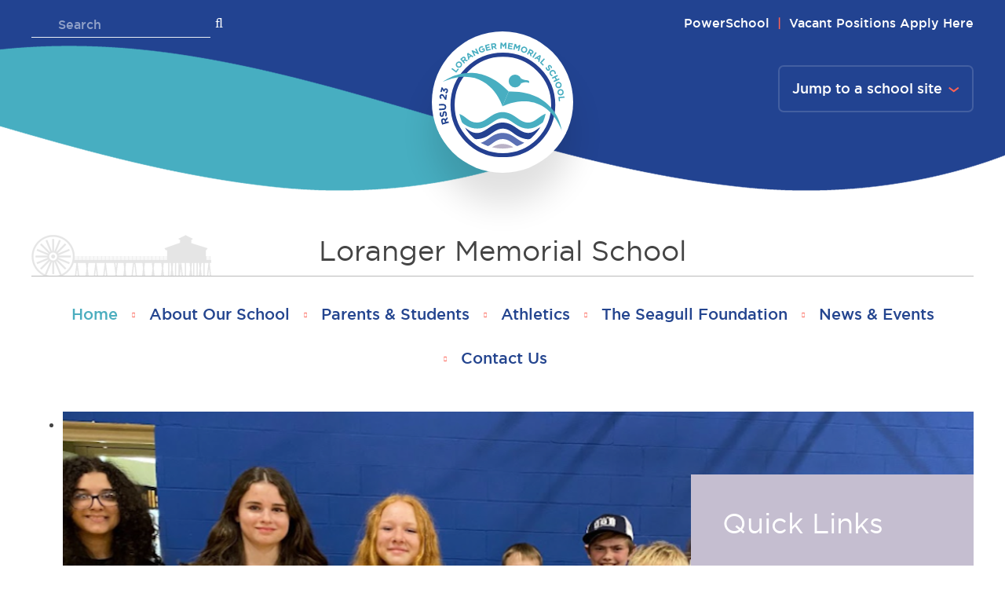

--- FILE ---
content_type: text/html; charset=UTF-8
request_url: https://loranger.rsu23.org/
body_size: 17272
content:
<!DOCTYPE HTML><html lang="en"><head><script data-no-optimize="1">var litespeed_docref=sessionStorage.getItem("litespeed_docref");litespeed_docref&&(Object.defineProperty(document,"referrer",{get:function(){return litespeed_docref}}),sessionStorage.removeItem("litespeed_docref"));</script> <title>Loranger Memorial SchoolHome - Loranger Memorial School</title><meta charset="UTF-8" /><meta http-equiv="X-UA-Compatible" content="IE=edge,chrome=1"><meta name="viewport" content="width=device-width, initial-scale=1.0"><link rel="shortcut icon" href="https://loranger.rsu23.org/wp-content/themes/rsu23-district/img/favicon.ico"/><link rel="apple-touch-icon" href="https://loranger.rsu23.org/wp-content/themes/rsu23-district/img/apple-touch-icon.png" /><meta name='robots' content='index, follow, max-image-preview:large, max-snippet:-1, max-video-preview:-1' /><link rel="canonical" href="https://loranger.rsu23.org/" /><meta property="og:locale" content="en_US" /><meta property="og:type" content="website" /><meta property="og:title" content="Home - Loranger Memorial School" /><meta property="og:description" content="Our goal is to have each child reach his or her potential at Loranger Memorial School. We encourage each student to go beyond his or her limits in order to [&hellip;]" /><meta property="og:url" content="https://loranger.rsu23.org/" /><meta property="og:site_name" content="Loranger Memorial School" /><meta property="article:publisher" content="https://www.facebook.com/loranger.school" /><meta property="article:modified_time" content="2026-01-08T13:40:52+00:00" /><meta name="twitter:card" content="summary_large_image" /> <script type="application/ld+json" class="yoast-schema-graph">{"@context":"https://schema.org","@graph":[{"@type":"WebPage","@id":"https://loranger.rsu23.org/","url":"https://loranger.rsu23.org/","name":"Home - Loranger Memorial School","isPartOf":{"@id":"https://loranger.rsu23.org/#website"},"about":{"@id":"https://loranger.rsu23.org/#organization"},"datePublished":"2018-02-27T04:57:32+00:00","dateModified":"2026-01-08T13:40:52+00:00","breadcrumb":{"@id":"https://loranger.rsu23.org/#breadcrumb"},"inLanguage":"en-US","potentialAction":[{"@type":"ReadAction","target":["https://loranger.rsu23.org/"]}]},{"@type":"BreadcrumbList","@id":"https://loranger.rsu23.org/#breadcrumb","itemListElement":[{"@type":"ListItem","position":1,"name":"Home"}]},{"@type":"WebSite","@id":"https://loranger.rsu23.org/#website","url":"https://loranger.rsu23.org/","name":"Loranger Memorial School","description":"","publisher":{"@id":"https://loranger.rsu23.org/#organization"},"potentialAction":[{"@type":"SearchAction","target":{"@type":"EntryPoint","urlTemplate":"https://loranger.rsu23.org/?s={search_term_string}"},"query-input":{"@type":"PropertyValueSpecification","valueRequired":true,"valueName":"search_term_string"}}],"inLanguage":"en-US"},{"@type":"Organization","@id":"https://loranger.rsu23.org/#organization","name":"Loranger Memorial School","url":"https://loranger.rsu23.org/","logo":{"@type":"ImageObject","inLanguage":"en-US","@id":"https://loranger.rsu23.org/#/schema/logo/image/","url":"https://loranger.rsu23.org/wp-content/uploads/sites/4/2018/03/loranger-color.png","contentUrl":"https://loranger.rsu23.org/wp-content/uploads/sites/4/2018/03/loranger-color.png","width":1658,"height":1517,"caption":"Loranger Memorial School"},"image":{"@id":"https://loranger.rsu23.org/#/schema/logo/image/"},"sameAs":["https://www.facebook.com/loranger.school"]}]}</script> <meta name="google-site-verification" content="googlea3982c7786e20469" /><link rel='dns-prefetch' href='//use.fontawesome.com' /><link rel="alternate" title="oEmbed (JSON)" type="application/json+oembed" href="https://loranger.rsu23.org/wp-json/oembed/1.0/embed?url=https%3A%2F%2Floranger.rsu23.org%2F" /><link rel="alternate" title="oEmbed (XML)" type="text/xml+oembed" href="https://loranger.rsu23.org/wp-json/oembed/1.0/embed?url=https%3A%2F%2Floranger.rsu23.org%2F&#038;format=xml" /><style id='wp-img-auto-sizes-contain-inline-css' type='text/css'>img:is([sizes=auto i],[sizes^="auto," i]){contain-intrinsic-size:3000px 1500px}
/*# sourceURL=wp-img-auto-sizes-contain-inline-css */</style><link data-optimized="2" rel="stylesheet" href="https://loranger.rsu23.org/wp-content/litespeed/css/4/bc3f97081bd93424b30a43ed16533e06.css?ver=9ef20" /><style id='global-styles-inline-css' type='text/css'>:root{--wp--preset--aspect-ratio--square: 1;--wp--preset--aspect-ratio--4-3: 4/3;--wp--preset--aspect-ratio--3-4: 3/4;--wp--preset--aspect-ratio--3-2: 3/2;--wp--preset--aspect-ratio--2-3: 2/3;--wp--preset--aspect-ratio--16-9: 16/9;--wp--preset--aspect-ratio--9-16: 9/16;--wp--preset--color--black: #000000;--wp--preset--color--cyan-bluish-gray: #abb8c3;--wp--preset--color--white: #ffffff;--wp--preset--color--pale-pink: #f78da7;--wp--preset--color--vivid-red: #cf2e2e;--wp--preset--color--luminous-vivid-orange: #ff6900;--wp--preset--color--luminous-vivid-amber: #fcb900;--wp--preset--color--light-green-cyan: #7bdcb5;--wp--preset--color--vivid-green-cyan: #00d084;--wp--preset--color--pale-cyan-blue: #8ed1fc;--wp--preset--color--vivid-cyan-blue: #0693e3;--wp--preset--color--vivid-purple: #9b51e0;--wp--preset--gradient--vivid-cyan-blue-to-vivid-purple: linear-gradient(135deg,rgb(6,147,227) 0%,rgb(155,81,224) 100%);--wp--preset--gradient--light-green-cyan-to-vivid-green-cyan: linear-gradient(135deg,rgb(122,220,180) 0%,rgb(0,208,130) 100%);--wp--preset--gradient--luminous-vivid-amber-to-luminous-vivid-orange: linear-gradient(135deg,rgb(252,185,0) 0%,rgb(255,105,0) 100%);--wp--preset--gradient--luminous-vivid-orange-to-vivid-red: linear-gradient(135deg,rgb(255,105,0) 0%,rgb(207,46,46) 100%);--wp--preset--gradient--very-light-gray-to-cyan-bluish-gray: linear-gradient(135deg,rgb(238,238,238) 0%,rgb(169,184,195) 100%);--wp--preset--gradient--cool-to-warm-spectrum: linear-gradient(135deg,rgb(74,234,220) 0%,rgb(151,120,209) 20%,rgb(207,42,186) 40%,rgb(238,44,130) 60%,rgb(251,105,98) 80%,rgb(254,248,76) 100%);--wp--preset--gradient--blush-light-purple: linear-gradient(135deg,rgb(255,206,236) 0%,rgb(152,150,240) 100%);--wp--preset--gradient--blush-bordeaux: linear-gradient(135deg,rgb(254,205,165) 0%,rgb(254,45,45) 50%,rgb(107,0,62) 100%);--wp--preset--gradient--luminous-dusk: linear-gradient(135deg,rgb(255,203,112) 0%,rgb(199,81,192) 50%,rgb(65,88,208) 100%);--wp--preset--gradient--pale-ocean: linear-gradient(135deg,rgb(255,245,203) 0%,rgb(182,227,212) 50%,rgb(51,167,181) 100%);--wp--preset--gradient--electric-grass: linear-gradient(135deg,rgb(202,248,128) 0%,rgb(113,206,126) 100%);--wp--preset--gradient--midnight: linear-gradient(135deg,rgb(2,3,129) 0%,rgb(40,116,252) 100%);--wp--preset--font-size--small: 13px;--wp--preset--font-size--medium: 20px;--wp--preset--font-size--large: 36px;--wp--preset--font-size--x-large: 42px;--wp--preset--spacing--20: 0.44rem;--wp--preset--spacing--30: 0.67rem;--wp--preset--spacing--40: 1rem;--wp--preset--spacing--50: 1.5rem;--wp--preset--spacing--60: 2.25rem;--wp--preset--spacing--70: 3.38rem;--wp--preset--spacing--80: 5.06rem;--wp--preset--shadow--natural: 6px 6px 9px rgba(0, 0, 0, 0.2);--wp--preset--shadow--deep: 12px 12px 50px rgba(0, 0, 0, 0.4);--wp--preset--shadow--sharp: 6px 6px 0px rgba(0, 0, 0, 0.2);--wp--preset--shadow--outlined: 6px 6px 0px -3px rgb(255, 255, 255), 6px 6px rgb(0, 0, 0);--wp--preset--shadow--crisp: 6px 6px 0px rgb(0, 0, 0);}:where(.is-layout-flex){gap: 0.5em;}:where(.is-layout-grid){gap: 0.5em;}body .is-layout-flex{display: flex;}.is-layout-flex{flex-wrap: wrap;align-items: center;}.is-layout-flex > :is(*, div){margin: 0;}body .is-layout-grid{display: grid;}.is-layout-grid > :is(*, div){margin: 0;}:where(.wp-block-columns.is-layout-flex){gap: 2em;}:where(.wp-block-columns.is-layout-grid){gap: 2em;}:where(.wp-block-post-template.is-layout-flex){gap: 1.25em;}:where(.wp-block-post-template.is-layout-grid){gap: 1.25em;}.has-black-color{color: var(--wp--preset--color--black) !important;}.has-cyan-bluish-gray-color{color: var(--wp--preset--color--cyan-bluish-gray) !important;}.has-white-color{color: var(--wp--preset--color--white) !important;}.has-pale-pink-color{color: var(--wp--preset--color--pale-pink) !important;}.has-vivid-red-color{color: var(--wp--preset--color--vivid-red) !important;}.has-luminous-vivid-orange-color{color: var(--wp--preset--color--luminous-vivid-orange) !important;}.has-luminous-vivid-amber-color{color: var(--wp--preset--color--luminous-vivid-amber) !important;}.has-light-green-cyan-color{color: var(--wp--preset--color--light-green-cyan) !important;}.has-vivid-green-cyan-color{color: var(--wp--preset--color--vivid-green-cyan) !important;}.has-pale-cyan-blue-color{color: var(--wp--preset--color--pale-cyan-blue) !important;}.has-vivid-cyan-blue-color{color: var(--wp--preset--color--vivid-cyan-blue) !important;}.has-vivid-purple-color{color: var(--wp--preset--color--vivid-purple) !important;}.has-black-background-color{background-color: var(--wp--preset--color--black) !important;}.has-cyan-bluish-gray-background-color{background-color: var(--wp--preset--color--cyan-bluish-gray) !important;}.has-white-background-color{background-color: var(--wp--preset--color--white) !important;}.has-pale-pink-background-color{background-color: var(--wp--preset--color--pale-pink) !important;}.has-vivid-red-background-color{background-color: var(--wp--preset--color--vivid-red) !important;}.has-luminous-vivid-orange-background-color{background-color: var(--wp--preset--color--luminous-vivid-orange) !important;}.has-luminous-vivid-amber-background-color{background-color: var(--wp--preset--color--luminous-vivid-amber) !important;}.has-light-green-cyan-background-color{background-color: var(--wp--preset--color--light-green-cyan) !important;}.has-vivid-green-cyan-background-color{background-color: var(--wp--preset--color--vivid-green-cyan) !important;}.has-pale-cyan-blue-background-color{background-color: var(--wp--preset--color--pale-cyan-blue) !important;}.has-vivid-cyan-blue-background-color{background-color: var(--wp--preset--color--vivid-cyan-blue) !important;}.has-vivid-purple-background-color{background-color: var(--wp--preset--color--vivid-purple) !important;}.has-black-border-color{border-color: var(--wp--preset--color--black) !important;}.has-cyan-bluish-gray-border-color{border-color: var(--wp--preset--color--cyan-bluish-gray) !important;}.has-white-border-color{border-color: var(--wp--preset--color--white) !important;}.has-pale-pink-border-color{border-color: var(--wp--preset--color--pale-pink) !important;}.has-vivid-red-border-color{border-color: var(--wp--preset--color--vivid-red) !important;}.has-luminous-vivid-orange-border-color{border-color: var(--wp--preset--color--luminous-vivid-orange) !important;}.has-luminous-vivid-amber-border-color{border-color: var(--wp--preset--color--luminous-vivid-amber) !important;}.has-light-green-cyan-border-color{border-color: var(--wp--preset--color--light-green-cyan) !important;}.has-vivid-green-cyan-border-color{border-color: var(--wp--preset--color--vivid-green-cyan) !important;}.has-pale-cyan-blue-border-color{border-color: var(--wp--preset--color--pale-cyan-blue) !important;}.has-vivid-cyan-blue-border-color{border-color: var(--wp--preset--color--vivid-cyan-blue) !important;}.has-vivid-purple-border-color{border-color: var(--wp--preset--color--vivid-purple) !important;}.has-vivid-cyan-blue-to-vivid-purple-gradient-background{background: var(--wp--preset--gradient--vivid-cyan-blue-to-vivid-purple) !important;}.has-light-green-cyan-to-vivid-green-cyan-gradient-background{background: var(--wp--preset--gradient--light-green-cyan-to-vivid-green-cyan) !important;}.has-luminous-vivid-amber-to-luminous-vivid-orange-gradient-background{background: var(--wp--preset--gradient--luminous-vivid-amber-to-luminous-vivid-orange) !important;}.has-luminous-vivid-orange-to-vivid-red-gradient-background{background: var(--wp--preset--gradient--luminous-vivid-orange-to-vivid-red) !important;}.has-very-light-gray-to-cyan-bluish-gray-gradient-background{background: var(--wp--preset--gradient--very-light-gray-to-cyan-bluish-gray) !important;}.has-cool-to-warm-spectrum-gradient-background{background: var(--wp--preset--gradient--cool-to-warm-spectrum) !important;}.has-blush-light-purple-gradient-background{background: var(--wp--preset--gradient--blush-light-purple) !important;}.has-blush-bordeaux-gradient-background{background: var(--wp--preset--gradient--blush-bordeaux) !important;}.has-luminous-dusk-gradient-background{background: var(--wp--preset--gradient--luminous-dusk) !important;}.has-pale-ocean-gradient-background{background: var(--wp--preset--gradient--pale-ocean) !important;}.has-electric-grass-gradient-background{background: var(--wp--preset--gradient--electric-grass) !important;}.has-midnight-gradient-background{background: var(--wp--preset--gradient--midnight) !important;}.has-small-font-size{font-size: var(--wp--preset--font-size--small) !important;}.has-medium-font-size{font-size: var(--wp--preset--font-size--medium) !important;}.has-large-font-size{font-size: var(--wp--preset--font-size--large) !important;}.has-x-large-font-size{font-size: var(--wp--preset--font-size--x-large) !important;}
/*# sourceURL=global-styles-inline-css */</style><style id='classic-theme-styles-inline-css' type='text/css'>/*! This file is auto-generated */
.wp-block-button__link{color:#fff;background-color:#32373c;border-radius:9999px;box-shadow:none;text-decoration:none;padding:calc(.667em + 2px) calc(1.333em + 2px);font-size:1.125em}.wp-block-file__button{background:#32373c;color:#fff;text-decoration:none}
/*# sourceURL=/wp-includes/css/classic-themes.min.css */</style> <script type="litespeed/javascript" data-src="https://loranger.rsu23.org/wp-includes/js/jquery/jquery.min.js" id="jquery-core-js"></script> <script id="video-lightbox-js-extra" type="litespeed/javascript">var vlpp_vars={"prettyPhoto_rel":"wp-video-lightbox","animation_speed":"fast","slideshow":"5000","autoplay_slideshow":"false","opacity":"0.80","show_title":"true","allow_resize":"true","allow_expand":"true","default_width":"640","default_height":"480","counter_separator_label":"/","theme":"pp_default","horizontal_padding":"20","hideflash":"false","wmode":"opaque","autoplay":"false","modal":"false","deeplinking":"false","overlay_gallery":"true","overlay_gallery_max":"30","keyboard_shortcuts":"true","ie6_fallback":"true"}</script> <script type="litespeed/javascript" data-src="https://use.fontawesome.com/2417a7c049.js?ver=6.9" id="fontawesome-js"></script> <link rel="https://api.w.org/" href="https://loranger.rsu23.org/wp-json/" /><link rel="alternate" title="JSON" type="application/json" href="https://loranger.rsu23.org/wp-json/wp/v2/pages/71" /><link rel="EditURI" type="application/rsd+xml" title="RSD" href="https://loranger.rsu23.org/xmlrpc.php?rsd" /><meta name="generator" content="WordPress 6.9" /><link rel='shortlink' href='https://loranger.rsu23.org/' /> <script type="litespeed/javascript">WP_VIDEO_LIGHTBOX_VERSION="1.9.12";WP_VID_LIGHTBOX_URL="https://loranger.rsu23.org/wp-content/plugins/wp-video-lightbox";function wpvl_paramReplace(name,string,value){var re=new RegExp("[\?&]"+name+"=([^&#]*)");var matches=re.exec(string);var newString;if(matches===null){newString=string+'?'+name+'='+value}else{var delimeter=matches[0].charAt(0);newString=string.replace(re,delimeter+name+"="+value)}
return newString}</script><meta name="tec-api-version" content="v1"><meta name="tec-api-origin" content="https://loranger.rsu23.org"><link rel="alternate" href="https://loranger.rsu23.org/wp-json/tribe/events/v1/" /><style type="text/css" id="wp-custom-css">.alert-bar{background-color:#cc0000}

.alert-bar a{
	color:white;
	text-shadow: 2px 2px #000000;
}

/*Events calendar*/
.tribe-events-calendar-list__event-date-tag.tribe-common-g-col, .tribe-events-widget-events-list__event-date-tag.tribe-common-g-col {
    background: #224391;
    border-radius: 50%;
    width: 100px !important;
    height: 100px;
}
span.tribe-events-calendar-list__event-date-tag-weekday, span.tribe-events-widget-events-list__event-date-tag-month {
    color: #fff !important;
    font-size: 20px !important;
    font-weight: 600 !important;
    font-family: 'GothamBook', sans-serif !important;
}
span.tribe-events-calendar-list__event-date-tag-daynum.tribe-common-h5.tribe-common-h4--min-medium, span.tribe-events-widget-events-list__event-date-tag-daynum.tribe-common-h2.tribe-common-h4--min-medium {
    color: #fff !important;
    font-size: 40px;
    font-weight: 600;
    font-family: 'GothamBook', sans-serif !important;
    margin-top: -5px;
}
time.tribe-events-calendar-list__event-date-tag-datetime, time.tribe-events-widget-events-list__event-date-tag-datetime {
    justify-content: center;
}
header.tribe-events-calendar-list__event-header, header.tribe-events-widget-events-list__event-header {
    background: #fff !important;
	  display: flex;
    flex-direction: column;
}
a.tribe-events-calendar-list__event-title-link.tribe-common-anchor-thin, a.tribe-events-widget-events-list__event-title-link.tribe-common-anchor-thin, h2.tribe-events-widget-events-list__header-title.tribe-common-h6.tribe-common-h--alt {
    font-family: 'GothamBook', sans-serif !important;
    color: #4c4949 !important;
    font-size: 25px;
}
span.tribe-event-date-start, time.tribe-events-widget-events-list__event-datetime {
    color: #47aec1;
    font-weight: 600;
    font-size: 16px;
    font-family: 'GothamBook', sans-serif !important;
}
time.tribe-events-calendar-list__month-separator-text.tribe-common-h7.tribe-common-h6--min-medium.tribe-common-h--alt {
    color: #fc6255;
    font-family: 'GothamBook', sans-serif !important;
    text-align: center;
    font-size: 40px;
}
.tribe-events .tribe-events-calendar-list__month-separator:before {
    content: "";
    display: block;
    flex: auto;
    height: 1px;
    border-bottom: 3px dotted #d5d5d5;
    margin-right: 20px;
    background: none !important;
}
.tribe-events .tribe-events-calendar-list__month-separator:after {
    border-bottom: 3px dotted #d5d5d5;
    background: none !important;
}
.tribe-events-single-section.tribe-events-event-meta.primary.tribe-clearfix {
    width: 100%;
    background: #e9e9e9;
    padding-left: 40px;
}
.tribe-events-widget-events-list__event-date-tag.tribe-common-g-col {
    margin-right: 20px;
}
h2.tribe-events-widget-events-list__header-title.tribe-common-h6.tribe-common-h--alt{
	color: #fff !important;
	padding-left: 10px;
    padding-bottom: 13px;
}
.tribe-events-widget-events-list__events {
    display: flex;
    flex-wrap: wrap;
    column-gap: 20px;
}
.tribe-common-g-row.tribe-events-widget-events-list__event-row {
    flex: 1;
}
a.tribe-events-widget-events-list__view-more-link.tribe-common-anchor-thin {
    font-family: 'GothamMedium';
    padding: 19px 32px;
    border-radius: 7px;
    border: 2px solid #fc6255;
    background-color: #fc6255;
    color: #fff !important;
    font-size: 16px;
}
a.tribe-events-widget-events-list__view-more-link.tribe-common-anchor-thin:hover {
    background-color: #fff;
    color: #fc6255 !important;
    border: 2px solid #fc6255;
}
.tribe-events-widget-events-list__view-more.tribe-common-b1.tribe-common-b2--min-medium {
    text-align: center;
}</style></head><body data-rsssl=1 class="home wp-singular page-template page-template-templates page-template-homepage-template page-template-templateshomepage-template-php page page-id-71 wp-theme-rsu23-district wp-child-theme-rsu23-school tribe-no-js page-template-rsu23-school"><div id="fb-root"></div> <script type="litespeed/javascript">(function(d,s,id){var js,fjs=d.getElementsByTagName(s)[0];if(d.getElementById(id))return;js=d.createElement(s);js.id=id;js.src='https://connect.facebook.net/en_US/sdk.js#xfbml=1&version=v2.12&appId=141251106458333&autoLogAppEvents=1';fjs.parentNode.insertBefore(js,fjs)}(document,'script','facebook-jssdk'))</script> <section class="skip-links screen-reader-text"><ul class="skip-link"><li>
<a href="#content" class="screen-reader-shortcut">Skip to content</a></li></ul></section><header><div class="wrap"><form role="search" method="get" class="search-form" action="https://loranger.rsu23.org/">
<label>
<span class="screen-reader-text">Search for:</span>
<input type="search" class="search-field" placeholder="Search" value="" name="s" title="Search for:" />
</label>
<input type="submit" class="search-submit" value="&#xf002;" /></form>
<a href="https://loranger.rsu23.org" class="district-logo"><img data-lazyloaded="1" src="[data-uri]" data-src="https://loranger.rsu23.org/wp-content/uploads/sites/4/2018/02/loranger-color.svg" alt="Loranger Memorial School" /></a><div class="menu-top-menu-container"><ul id="menu-top-menu" class="top-menu"><li id="menu-item-273" class="menu-item menu-item-type-post_type menu-item-object-page menu-item-273"><a href="https://rsu23.org/powerschool/">PowerSchool</a></li><li id="menu-item-38750" class="menu-item menu-item-type-custom menu-item-object-custom menu-item-38750"><a href="https://www.applitrack.com/rsu23/onlineapp/default.aspx">Vacant Positions Apply Here</a></li></ul></div><div class="school-switcher">
<a href="#" class="site-list-trigger">Jump to a school site</a><ul class="school-menu"><li><a href="http://" title=""></a></li><li><a href="http://rsu23.org" title="RSU 23 Old Orchard Beach Schools">RSU 23 Old Orchard Beach Schools</a></li><li><a href="http://jameson.rsu23.org" title="Jameson Elementary School">Jameson Elementary School</a></li><li><a href="https://loranger.rsu23.org" title="Loranger Memorial School">Loranger Memorial School</a></li><li><a href="http://oobhs.rsu23.org" title="Old Orchard Beach High School">Old Orchard Beach High School</a></li></ul></div><div class="header-banner">
<a class="school-name" href="https://loranger.rsu23.org">Loranger Memorial School</a><ul class="social-menu"></ul><div class="menu-main-menu-container"><ul id="menu-main-menu" class="main-menu"><li id="menu-item-89" class="menu-item menu-item-type-post_type menu-item-object-page menu-item-home current-menu-item page_item page-item-71 current_page_item menu-item-89"><a href="https://loranger.rsu23.org/" aria-current="page">Home</a></li><li id="menu-item-86" class="menu-item menu-item-type-post_type menu-item-object-page menu-item-has-children menu-item-86"><a href="https://loranger.rsu23.org/about-our-school/">About Our School</a><ul class="sub-menu"><li id="menu-item-169" class="menu-item menu-item-type-post_type menu-item-object-page menu-item-169"><a href="https://loranger.rsu23.org/about-our-school/clubs-and-organizations/">Clubs and Organizations</a></li><li id="menu-item-170" class="menu-item menu-item-type-post_type menu-item-object-page menu-item-170"><a href="https://loranger.rsu23.org/about-our-school/faculty-staff/">Faculty &amp; Staff</a></li></ul></li><li id="menu-item-85" class="menu-item menu-item-type-post_type menu-item-object-page menu-item-has-children menu-item-85"><a href="https://loranger.rsu23.org/parents-students/">Parents &#038; Students</a><ul class="sub-menu"><li id="menu-item-9817" class="menu-item menu-item-type-custom menu-item-object-custom menu-item-9817"><a target="_blank" href="https://docs.google.com/document/d/1Sk_78t89Pq-FE3J2KGmMQBDOLMy3nWLjaLGg0k_QGpQ/edit?usp=sharing">LMS Family Handbook</a></li><li id="menu-item-2981" class="menu-item menu-item-type-custom menu-item-object-custom menu-item-2981"><a href="https://rsu23.org/resources/food_nutrition_services/">Food &amp; Nutrition Services</a></li><li id="menu-item-9120" class="menu-item menu-item-type-custom menu-item-object-custom menu-item-9120"><a target="_blank" href="https://rsu23.follettdestiny.com/portal/portal?app=Destiny%20Discover&#038;appId=destiny-4LCH-WNMN&#038;siteGuid=AC0BA499-199D-4E8A-B64C-63C810012642&#038;nav=https:%2F%2Frsu23.follettdestiny.com%2Fmetasearch%2Fui%2F24401">Library</a></li><li id="menu-item-4426" class="menu-item menu-item-type-custom menu-item-object-custom menu-item-4426"><a target="_blank" href="https://sites.google.com/rsu23.org/the-spot?usp=sharing">Speech, PT and OT</a></li><li id="menu-item-8663" class="menu-item menu-item-type-custom menu-item-object-custom menu-item-8663"><a target="_blank" href="https://sites.google.com/rsu23.org/rsu23technologywebsite/home">Technology Department</a></li><li id="menu-item-13044" class="menu-item menu-item-type-custom menu-item-object-custom menu-item-13044"><a href="https://rsu23.org/transportation/">Transportation</a></li><li id="menu-item-8516" class="menu-item menu-item-type-custom menu-item-object-custom menu-item-8516"><a href="https://www.virtualparagon.com/loranger/conference/">Parent-Teacher Conference Reservation Portal</a></li><li id="menu-item-173" class="menu-item menu-item-type-post_type menu-item-object-page menu-item-173"><a href="https://loranger.rsu23.org/about-our-school/registration/">Registration</a></li><li id="menu-item-18151" class="menu-item menu-item-type-custom menu-item-object-custom menu-item-18151"><a target="_blank" href="https://docs.google.com/forms/d/e/1FAIpQLSeEe0BdLANN5iVtdqThiS8dA7zHYfKoSEYES_2TmbO1_tmgQQ/viewform?usp=sf_link">Volunteers</a></li><li id="menu-item-172" class="menu-item menu-item-type-post_type menu-item-object-page menu-item-172"><a href="https://loranger.rsu23.org/about-our-school/pto/">RSU 23 PTO &amp; Boosters</a></li></ul></li><li id="menu-item-84" class="menu-item menu-item-type-post_type menu-item-object-page menu-item-has-children menu-item-84"><a href="https://loranger.rsu23.org/athletics/">Athletics</a><ul class="sub-menu"><li id="menu-item-39092" class="menu-item menu-item-type-custom menu-item-object-custom menu-item-39092"><a target="_blank" href="https://docs.google.com/spreadsheets/d/1AIr-IkTIvMqUYxnuWjcJ8A1YSY20o7wSwEGN9ecNv1g/preview">Sports Schedules</a></li><li id="menu-item-177" class="menu-item menu-item-type-post_type menu-item-object-page menu-item-177"><a href="https://loranger.rsu23.org/athletics/eligibilty/">Athletics/Activities Eligibility Policy</a></li><li id="menu-item-518" class="menu-item menu-item-type-post_type menu-item-object-page menu-item-518"><a href="https://loranger.rsu23.org/athletics/sports-forms/">Athletic Forms</a></li><li id="menu-item-4947" class="menu-item menu-item-type-post_type menu-item-object-page menu-item-4947"><a href="https://loranger.rsu23.org/athletics/game-directions/">Away Game Directions</a></li><li id="menu-item-176" class="menu-item menu-item-type-post_type menu-item-object-page menu-item-176"><a href="https://loranger.rsu23.org/athletics/coaches/">Coaching Staff</a></li></ul></li><li id="menu-item-68215" class="menu-item menu-item-type-custom menu-item-object-custom menu-item-68215"><a target="_blank" href="https://sites.google.com/rsu23.org/theseagullfoundation/home">The Seagull Foundation</a></li><li id="menu-item-90" class="menu-item menu-item-type-custom menu-item-object-custom menu-item-has-children menu-item-90"><a href="/news/">News &amp; Events</a><ul class="sub-menu"><li id="menu-item-446" class="menu-item menu-item-type-custom menu-item-object-custom menu-item-446"><a href="https://loranger.rsu23.org/news/">News</a></li><li id="menu-item-91" class="menu-item menu-item-type-custom menu-item-object-custom menu-item-91"><a href="/events/">Events</a></li></ul></li><li id="menu-item-83" class="menu-item menu-item-type-post_type menu-item-object-page menu-item-83"><a href="https://loranger.rsu23.org/contact-us/">Contact Us</a></li></ul></div></div></div></header><a id="content" class="screen-reader-text">RSU23 Content</a><div class="content"><div class="wrap"><div class="featured-content"><ul class="home-slider bxslider"><li class="slide" style="background-image: url('https://loranger.rsu23.org/wp-content/uploads/sites/4/2023/05/Star.png');"><div class="no-link-title"><h2 class="slide-title">Celebrating Success</h2></div></li><li class="slide" style="background-image: url('https://loranger.rsu23.org/wp-content/uploads/sites/4/2022/05/LMS-pic.png');"><div class="no-link-title"><h2 class="slide-title">Close Community</h2></div></li><li class="slide" style="background-image: url('https://loranger.rsu23.org/wp-content/uploads/sites/4/2019/10/Mills-group-JPG.jpg');">
<a href="https://www.facebook.com/OOBCONCOM/?__tn__=kC-R&amp;eid=ARD1_I0TqvmbR90TR7kWFLMLsvVQItvtSFHOmIbt9nr543ySVRA15cv5fXXkMuFvO33erE2hPaWnubBX&amp;hc_ref=ARS-PibmKsxxfB5oVeIRc82k7wuCMwEUDjOAwnWvcG1E6o0wxuu5mXqHRXyoSaU7_2M&amp;fref=nf&amp;__xts__[0]=68.[base64]" target="_blank"><h2 class="slide-title">Educators from Taiwan visit LMS to learn about Project Based Learning</h2>
<span class="slide-link">Click here for more info on the OOB Conservation Commission's Facebook Page</span>
</a></li><li class="slide" style="background-image: url('https://loranger.rsu23.org/wp-content/uploads/sites/4/2023/10/Old-Orchard-Beach-track-and-field.jpg');"><div class="no-link-title"><h2 class="slide-title">Captain Christopher Cash Track</h2></div></li></ul><div class="quick-links-sidebar"><div class="quick-links widget"><h3 class="quicklink-heading">Quick Links</h3><ul><li>
<a href=" https://vimeo.com/672411595/ed783c7eda" target="_blank">
<span class="icon"><i class="fa fa-film" aria-hidden="true"></i></span>
<span class="page-link">Why Loranger Memorial School?</span>
</a></li><li>
<a href="https://loranger.rsu23.org/about-our-school/registration/" target="_blank">
<span class="icon"><i class="fa fa-child" aria-hidden="true"></i></span>
<span class="page-link">Registration</span>
</a></li><li>
<a href="https://rsu23.org/wp-content/uploads/2025/05/Approved-2025-2026-School-Calendar.pdf" target="_blank">
<span class="icon"><i class="fa fa-calendar" aria-hidden="true"></i></span>
<span class="page-link">District Calendar</span>
</a></li><li>
<a href="https://rsu23.org/resources/food_nutrition_services/" target="_blank">
<span class="icon"><i class="fa fa-cutlery" aria-hidden="true"></i></span>
<span class="page-link">Food &amp; Nutrition Services</span>
</a></li><li>
<a href="https://docs.google.com/document/d/1Sk_78t89Pq-FE3J2KGmMQBDOLMy3nWLjaLGg0k_QGpQ/edit?usp=sharing" target="_blank">
<span class="icon"><i class="fa fa-book" aria-hidden="true"></i></span>
<span class="page-link">Handbook</span>
</a></li><li>
<a href="https://me7.mlworkorders.com/SubmitRequest.aspx?formId=1 " target="_blank">
<span class="icon"><i class="fa fa-laptop" aria-hidden="true"></i></span>
<span class="page-link">Technology Ticket</span>
</a></li></ul></div></div></div><div class="home-content"><p>Our goal is to have each child reach his or her potential at Loranger Memorial School. We encourage each student to go beyond his or her limits in order to grow in an atmosphere that promotes success and creates a sense of pride among students, faculty and parents.</p></div></div><div class="featured-blocks"><div class="flex wrap"><div class="featured-block">
<img data-lazyloaded="1" src="[data-uri]" width="360" height="270" data-src="https://loranger.rsu23.org/wp-content/uploads/sites/4/2022/11/WEb1-360x270.png" class="attachment-block-thumb size-block-thumb" alt="" decoding="async" loading="lazy" /><h3>Learning in Action</h3><p>Teachers at Loranger Memorial School make learning relevant and action oriented.</p></div><div class="featured-block">
<img data-lazyloaded="1" src="[data-uri]" width="360" height="270" data-src="https://loranger.rsu23.org/wp-content/uploads/sites/4/2022/11/Screen-Shot-2022-11-03-at-11.08.01-AM-360x270.png" class="attachment-block-thumb size-block-thumb" alt="" decoding="async" loading="lazy" /><h3>Respectful Citizens</h3><p>At Loranger, we build character through a school wide Code of Respect, focusing on Compassion, Perseverance and Reflection.</p></div><div class="featured-block">
<img data-lazyloaded="1" src="[data-uri]" width="251" height="270" data-src="https://loranger.rsu23.org/wp-content/uploads/sites/4/2022/11/17555-scaled.jpg" class="attachment-block-thumb size-block-thumb" alt="" decoding="async" loading="lazy" data-srcset="https://loranger.rsu23.org/wp-content/uploads/sites/4/2022/11/17555-scaled.jpg 2376w, https://loranger.rsu23.org/wp-content/uploads/sites/4/2022/11/17555-278x300.jpg 278w, https://loranger.rsu23.org/wp-content/uploads/sites/4/2022/11/17555-950x1024.jpg 950w, https://loranger.rsu23.org/wp-content/uploads/sites/4/2022/11/17555-768x828.jpg 768w, https://loranger.rsu23.org/wp-content/uploads/sites/4/2022/11/17555-1425x1536.jpg 1425w" data-sizes="auto, (max-width: 251px) 100vw, 251px" /><h3>Celebrating Success</h3><p>We take time to celebrate the success of our young people as students, citizens, and athletes.</p></div></div></div><section class="upcoming-events wrap"><h2 class="section-title"><span>Loranger Memorial School Events</span></h2><div  class="tribe-compatibility-container" ><div
class="tribe-common tribe-events tribe-events-view tribe-events-view--widget-events-list tribe-events-widget" 		data-js="tribe-events-view"
data-view-rest-url="https://loranger.rsu23.org/wp-json/tribe/views/v2/html"
data-view-manage-url="1"
data-view-breakpoint-pointer="4aef5322-a866-4eaf-a5bb-a2409a3846e4"
><div class="tribe-events-widget-events-list"> <script type="application/ld+json">[{"@context":"http://schema.org","@type":"Event","name":"Blue Day (B Week)","description":"","url":"https://loranger.rsu23.org/event/blue-day-b-week-25/","eventAttendanceMode":"https://schema.org/OfflineEventAttendanceMode","eventStatus":"https://schema.org/EventScheduled","startDate":"2026-01-16T00:00:00-05:00","endDate":"2026-01-16T23:59:59-05:00","performer":"Organization"},{"@context":"http://schema.org","@type":"Event","name":"No School (Martin Luther King, Jr. Day)","description":"","url":"https://loranger.rsu23.org/event/no-school-martin-luther-king-jr-day-2/","eventAttendanceMode":"https://schema.org/OfflineEventAttendanceMode","eventStatus":"https://schema.org/EventScheduled","startDate":"2026-01-19T00:00:00-05:00","endDate":"2026-01-19T23:59:59-05:00","performer":"Organization"},{"@context":"http://schema.org","@type":"Event","name":"White Day (C Week)","description":"","url":"https://loranger.rsu23.org/event/white-day-c-week-22/","eventAttendanceMode":"https://schema.org/OfflineEventAttendanceMode","eventStatus":"https://schema.org/EventScheduled","startDate":"2026-01-20T00:00:00-05:00","endDate":"2026-01-20T23:59:59-05:00","performer":"Organization"},{"@context":"http://schema.org","@type":"Event","name":"Parent Teacher Organization Booster Meeting","description":"","url":"https://loranger.rsu23.org/event/parent-teacher-organization-booster-meeting-4/","eventAttendanceMode":"https://schema.org/OfflineEventAttendanceMode","eventStatus":"https://schema.org/EventScheduled","startDate":"2026-01-20T18:00:00-05:00","endDate":"2026-01-20T19:00:00-05:00","performer":"Organization"},{"@context":"http://schema.org","@type":"Event","name":"Blue Day (C Week)","description":"","url":"https://loranger.rsu23.org/event/blue-day-c-week-26/","eventAttendanceMode":"https://schema.org/OfflineEventAttendanceMode","eventStatus":"https://schema.org/EventScheduled","startDate":"2026-01-21T00:00:00-05:00","endDate":"2026-01-21T23:59:59-05:00","performer":"Organization"}]</script> <script data-js="tribe-events-view-data" type="application/json">{"slug":"widget-events-list","prev_url":"","next_url":"https:\/\/loranger.rsu23.org\/?post_type=tribe_events&eventDisplay=widget-events-list&paged=2","view_class":"Tribe\\Events\\Views\\V2\\Views\\Widgets\\Widget_List_View","view_slug":"widget-events-list","view_label":"View","view":null,"should_manage_url":true,"id":null,"alias-slugs":null,"title":"Home - Loranger Memorial School","limit":"5","no_upcoming_events":false,"featured_events_only":false,"jsonld_enable":true,"tribe_is_list_widget":false,"admin_fields":{"title":{"label":"Title:","type":"text","parent_classes":"","classes":"","dependency":"","id":"widget-tribe-widget-events-list-2-title","name":"widget-tribe-widget-events-list[2][title]","options":[],"placeholder":"","value":null},"limit":{"label":"Show:","type":"number","default":5,"min":1,"max":10,"step":1,"parent_classes":"","classes":"","dependency":"","id":"widget-tribe-widget-events-list-2-limit","name":"widget-tribe-widget-events-list[2][limit]","options":[],"placeholder":"","value":null},"no_upcoming_events":{"label":"Hide this widget if there are no upcoming events.","type":"checkbox","parent_classes":"","classes":"","dependency":"","id":"widget-tribe-widget-events-list-2-no_upcoming_events","name":"widget-tribe-widget-events-list[2][no_upcoming_events]","options":[],"placeholder":"","value":null},"featured_events_only":{"label":"Limit to featured events only","type":"checkbox","parent_classes":"","classes":"","dependency":"","id":"widget-tribe-widget-events-list-2-featured_events_only","name":"widget-tribe-widget-events-list[2][featured_events_only]","options":[],"placeholder":"","value":null},"jsonld_enable":{"label":"Generate JSON-LD data","type":"checkbox","parent_classes":"","classes":"","dependency":"","id":"widget-tribe-widget-events-list-2-jsonld_enable","name":"widget-tribe-widget-events-list[2][jsonld_enable]","options":[],"placeholder":"","value":null}},"venue":false,"country":false,"street":false,"city":false,"region":false,"zip":false,"phone":false,"cost":false,"organizer":false,"operand":"OR","filters":false,"dw_include":0,"dw_logged":"","other_ids":"","events":[77799,77932,77978,77979,78025],"url":"https:\/\/loranger.rsu23.org\/?post_type=tribe_events&eventDisplay=widget-events-list","url_event_date":false,"bar":{"keyword":"","date":""},"today":"2026-01-16 00:00:00","now":"2026-01-16 08:10:12","home_url":"https:\/\/loranger.rsu23.org","rest_url":"https:\/\/loranger.rsu23.org\/wp-json\/tribe\/views\/v2\/html","rest_method":"GET","rest_nonce":"","today_url":"https:\/\/loranger.rsu23.org\/?post_type=tribe_events&eventDisplay=widget-events-list","today_title":"Click to select today's date","today_label":"Today","prev_label":"","next_label":"","date_formats":{"compact":"Y-m-d","month_and_year_compact":"Y-m","month_and_year":"F Y","time_range_separator":" - ","date_time_separator":" @ "},"messages":[],"start_of_week":"1","header_title":"","header_title_element":"h1","content_title":"","breadcrumbs":[],"backlink":false,"before_events":"","after_events":"\n<!--\nThis calendar is powered by The Events Calendar.\nhttp:\/\/evnt.is\/18wn\n-->\n","display_events_bar":false,"disable_event_search":false,"live_refresh":true,"ical":{"display_link":true,"link":{"url":"https:\/\/loranger.rsu23.org\/?post_type=tribe_events&#038;eventDisplay=widget-events-list&#038;ical=1","text":"Export Events","title":"Use this to share calendar data with Google Calendar, Apple iCal and other compatible apps"}},"container_classes":["tribe-common","tribe-events","tribe-events-view","tribe-events-view--widget-events-list","tribe-events-widget"],"container_data":[],"is_past":false,"breakpoints":{"xsmall":500,"medium":768,"full":960},"breakpoint_pointer":"4aef5322-a866-4eaf-a5bb-a2409a3846e4","is_initial_load":true,"public_views":{"list":{"view_class":"Tribe\\Events\\Views\\V2\\Views\\List_View","view_url":"https:\/\/loranger.rsu23.org\/events\/list\/","view_label":"List","aria_label":"Display Events in List View"},"month":{"view_class":"Tribe\\Events\\Views\\V2\\Views\\Month_View","view_url":"https:\/\/loranger.rsu23.org\/events\/month\/","view_label":"Month","aria_label":"Display Events in Month View"},"day":{"view_class":"Tribe\\Events\\Views\\V2\\Views\\Day_View","view_url":"https:\/\/loranger.rsu23.org\/events\/today\/","view_label":"Day","aria_label":"Display Events in Day View"}},"show_latest_past":false,"past":false,"compatibility_classes":["tribe-compatibility-container"],"view_more_text":"View Calendar","view_more_title":"View more events.","view_more_link":"https:\/\/loranger.rsu23.org\/events\/","widget_title":"Upcoming Events","hide_if_no_upcoming_events":false,"display":[],"subscribe_links":{"gcal":{"label":"Google Calendar","single_label":"Add to Google Calendar","visible":true,"block_slug":"hasGoogleCalendar"},"ical":{"label":"iCalendar","single_label":"Add to iCalendar","visible":true,"block_slug":"hasiCal"},"outlook-365":{"label":"Outlook 365","single_label":"Outlook 365","visible":true,"block_slug":"hasOutlook365"},"outlook-live":{"label":"Outlook Live","single_label":"Outlook Live","visible":true,"block_slug":"hasOutlookLive"},"ics":{"label":"Export .ics file","single_label":"Export .ics file","visible":true,"block_slug":null},"outlook-ics":{"label":"Export Outlook .ics file","single_label":"Export Outlook .ics file","visible":true,"block_slug":null}},"_context":{"slug":"widget-events-list"}}</script> <header class="tribe-events-widget-events-list__header"><h2 class="tribe-events-widget-events-list__header-title tribe-common-h6 tribe-common-h--alt">
Upcoming Events</h2></header><div class="tribe-events-widget-events-list__events"><div  class="tribe-common-g-row tribe-events-widget-events-list__event-row" ><div class="tribe-events-widget-events-list__event-date-tag tribe-common-g-col">
<time class="tribe-events-widget-events-list__event-date-tag-datetime" datetime="2026-01-16">
<span class="tribe-events-widget-events-list__event-date-tag-month">
Jan		</span>
<span class="tribe-events-widget-events-list__event-date-tag-daynum tribe-common-h2 tribe-common-h4--min-medium">
16		</span>
</time></div><div class="tribe-events-widget-events-list__event-wrapper tribe-common-g-col"><article  class="tribe-events-widget-events-list__event post-77799 tribe_events type-tribe_events status-publish hentry" ><div class="tribe-events-widget-events-list__event-details"><header class="tribe-events-widget-events-list__event-header"><h3 class="tribe-events-widget-events-list__event-title tribe-common-h7">
<a
href="https://loranger.rsu23.org/event/blue-day-b-week-25/"
title="Blue Day (B Week)"
rel="bookmark"
class="tribe-events-widget-events-list__event-title-link tribe-common-anchor-thin"
>
Blue Day (B Week)	</a></h3><div class="tribe-events-widget-events-list__event-datetime-wrapper tribe-common-b2 tribe-common-b3--min-medium">
<time class="tribe-events-widget-events-list__event-datetime" datetime="2026-01-16">
All day	</time></div></header></div></article></div></div><div  class="tribe-common-g-row tribe-events-widget-events-list__event-row" ><div class="tribe-events-widget-events-list__event-date-tag tribe-common-g-col">
<time class="tribe-events-widget-events-list__event-date-tag-datetime" datetime="2026-01-19">
<span class="tribe-events-widget-events-list__event-date-tag-month">
Jan		</span>
<span class="tribe-events-widget-events-list__event-date-tag-daynum tribe-common-h2 tribe-common-h4--min-medium">
19		</span>
</time></div><div class="tribe-events-widget-events-list__event-wrapper tribe-common-g-col"><article  class="tribe-events-widget-events-list__event post-77932 tribe_events type-tribe_events status-publish hentry" ><div class="tribe-events-widget-events-list__event-details"><header class="tribe-events-widget-events-list__event-header"><h3 class="tribe-events-widget-events-list__event-title tribe-common-h7">
<a
href="https://loranger.rsu23.org/event/no-school-martin-luther-king-jr-day-2/"
title="No School (Martin Luther King, Jr. Day)"
rel="bookmark"
class="tribe-events-widget-events-list__event-title-link tribe-common-anchor-thin"
>
No School (Martin Luther King, Jr. Day)	</a></h3><div class="tribe-events-widget-events-list__event-datetime-wrapper tribe-common-b2 tribe-common-b3--min-medium">
<time class="tribe-events-widget-events-list__event-datetime" datetime="2026-01-19">
All day	</time></div></header></div></article></div></div><div  class="tribe-common-g-row tribe-events-widget-events-list__event-row" ><div class="tribe-events-widget-events-list__event-date-tag tribe-common-g-col">
<time class="tribe-events-widget-events-list__event-date-tag-datetime" datetime="2026-01-20">
<span class="tribe-events-widget-events-list__event-date-tag-month">
Jan		</span>
<span class="tribe-events-widget-events-list__event-date-tag-daynum tribe-common-h2 tribe-common-h4--min-medium">
20		</span>
</time></div><div class="tribe-events-widget-events-list__event-wrapper tribe-common-g-col"><article  class="tribe-events-widget-events-list__event post-77978 tribe_events type-tribe_events status-publish hentry" ><div class="tribe-events-widget-events-list__event-details"><header class="tribe-events-widget-events-list__event-header"><h3 class="tribe-events-widget-events-list__event-title tribe-common-h7">
<a
href="https://loranger.rsu23.org/event/white-day-c-week-22/"
title="White Day (C Week)"
rel="bookmark"
class="tribe-events-widget-events-list__event-title-link tribe-common-anchor-thin"
>
White Day (C Week)	</a></h3><div class="tribe-events-widget-events-list__event-datetime-wrapper tribe-common-b2 tribe-common-b3--min-medium">
<time class="tribe-events-widget-events-list__event-datetime" datetime="2026-01-20">
All day	</time></div></header></div></article></div></div><div  class="tribe-common-g-row tribe-events-widget-events-list__event-row" ><div class="tribe-events-widget-events-list__event-date-tag tribe-common-g-col">
<time class="tribe-events-widget-events-list__event-date-tag-datetime" datetime="2026-01-20">
<span class="tribe-events-widget-events-list__event-date-tag-month">
Jan		</span>
<span class="tribe-events-widget-events-list__event-date-tag-daynum tribe-common-h2 tribe-common-h4--min-medium">
20		</span>
</time></div><div class="tribe-events-widget-events-list__event-wrapper tribe-common-g-col"><article  class="tribe-events-widget-events-list__event post-77979 tribe_events type-tribe_events status-publish hentry" ><div class="tribe-events-widget-events-list__event-details"><header class="tribe-events-widget-events-list__event-header"><h3 class="tribe-events-widget-events-list__event-title tribe-common-h7">
<a
href="https://loranger.rsu23.org/event/parent-teacher-organization-booster-meeting-4/"
title="Parent Teacher Organization Booster Meeting"
rel="bookmark"
class="tribe-events-widget-events-list__event-title-link tribe-common-anchor-thin"
>
Parent Teacher Organization Booster Meeting	</a></h3><div class="tribe-events-widget-events-list__event-datetime-wrapper tribe-common-b2 tribe-common-b3--min-medium">
<time class="tribe-events-widget-events-list__event-datetime" datetime="2026-01-20">
<span class="tribe-event-date-start">6:00 pm</span> - <span class="tribe-event-time">7:00 pm</span>	</time></div></header></div></article></div></div><div  class="tribe-common-g-row tribe-events-widget-events-list__event-row" ><div class="tribe-events-widget-events-list__event-date-tag tribe-common-g-col">
<time class="tribe-events-widget-events-list__event-date-tag-datetime" datetime="2026-01-21">
<span class="tribe-events-widget-events-list__event-date-tag-month">
Jan		</span>
<span class="tribe-events-widget-events-list__event-date-tag-daynum tribe-common-h2 tribe-common-h4--min-medium">
21		</span>
</time></div><div class="tribe-events-widget-events-list__event-wrapper tribe-common-g-col"><article  class="tribe-events-widget-events-list__event post-78025 tribe_events type-tribe_events status-publish hentry" ><div class="tribe-events-widget-events-list__event-details"><header class="tribe-events-widget-events-list__event-header"><h3 class="tribe-events-widget-events-list__event-title tribe-common-h7">
<a
href="https://loranger.rsu23.org/event/blue-day-c-week-26/"
title="Blue Day (C Week)"
rel="bookmark"
class="tribe-events-widget-events-list__event-title-link tribe-common-anchor-thin"
>
Blue Day (C Week)	</a></h3><div class="tribe-events-widget-events-list__event-datetime-wrapper tribe-common-b2 tribe-common-b3--min-medium">
<time class="tribe-events-widget-events-list__event-datetime" datetime="2026-01-21">
All day	</time></div></header></div></article></div></div></div><div class="tribe-events-widget-events-list__view-more tribe-common-b1 tribe-common-b2--min-medium">
<a
href="https://loranger.rsu23.org/events/"
class="tribe-events-widget-events-list__view-more-link tribe-common-anchor-thin"
title="View more events."
>
View Calendar	</a></div></div></div></div> <script class="tribe-events-breakpoints" type="litespeed/javascript">(function(){var completed=!1;function initBreakpoints(){if(completed){document.removeEventListener('DOMContentLiteSpeedLoaded',initBreakpoints);return}
if('undefined'===typeof window.tribe){return}
if('undefined'===typeof window.tribe.events){return}
if('undefined'===typeof window.tribe.events.views){return}
if('undefined'===typeof window.tribe.events.views.breakpoints){return}
if('function'!==typeof(window.tribe.events.views.breakpoints.setup)){return}
var container=document.querySelectorAll('[data-view-breakpoint-pointer="4aef5322-a866-4eaf-a5bb-a2409a3846e4"]');if(!container){return}
window.tribe.events.views.breakpoints.setup(container);completed=!0;document.removeEventListener('DOMContentLiteSpeedLoaded',initBreakpoints)}
initBreakpoints();document.addEventListener('DOMContentLiteSpeedLoaded',initBreakpoints)})()</script> <script data-js='tribe-events-view-nonce-data' type='application/json'>{"tvn1":"60c5decad5","tvn2":""}</script> </section><section class="latest-news wrap"><h2 class="section-title"><span>Loranger Memorial School News</span></h2><div class="news-social"><div class="fb-page"
data-href="https://www.facebook.com/loranger.school"
data-tabs="timeline"
data-width="520"
data-height="760"
data-small-header="true"
data-adapt-container-width="true"
data-hide-cover="false"
data-show-facepile="true"><blockquote cite="https://www.facebook.com/loranger.school"
class="fb-xfbml-parse-ignore">
<a href="https://www.facebook.com/loranger.school">
Loranger Memorial School                    </a></blockquote></div></div><div class="news-blogs"><div class="news-list widget"><ul><li><h4><a href="https://loranger.rsu23.org/2025/12/01/no-school-tomorrow-tuesday-december-2-2025/">No School tomorrow, Tuesday, December 2, 2025</a></h4><div class="meta">
<span class="meta-date">December 1, 2025</span></div></li><li><h4><a href="https://loranger.rsu23.org/2024/12/10/2-hour-delay-tuesday-december-10-2024/">2 Hour Delay &#8211; Tuesday, December 10, 2024</a></h4><div class="meta">
<span class="meta-date">December 10, 2024</span></div></li><li><h4><a href="https://loranger.rsu23.org/2024/06/07/principals-memo-june-7-2024-2/">Principal&#8217;s Memo &#8211; June 7, 2024</a></h4><div class="meta">
<span class="meta-date">June 7, 2024</span></div></li><li><h4><a href="https://loranger.rsu23.org/2024/05/31/principals-memo-may-31-2024/">Principal&#8217;s Memo &#8211; May 31, 2024</a></h4><div class="meta">
<span class="meta-date">May 31, 2024</span></div></li><li><h4><a href="https://loranger.rsu23.org/2024/05/24/principals-memo-may-24-2024/">Principal&#8217;s Memo &#8211; May 24, 2024</a></h4><div class="meta">
<span class="meta-date">May 24, 2024</span></div></li></ul><p class="more-link"><a class="more" href="/news">More News</a></p></div></div></section></div><footer><div class="wrap"><div class="footer-menu-wrap"><div class="menu-main-menu-container"><ul id="menu-main-menu-1" class="footer-menu"><li class="menu-item menu-item-type-post_type menu-item-object-page menu-item-home current-menu-item page_item page-item-71 current_page_item menu-item-89"><a href="https://loranger.rsu23.org/" aria-current="page">Home</a></li><li class="menu-item menu-item-type-post_type menu-item-object-page menu-item-has-children menu-item-86"><a href="https://loranger.rsu23.org/about-our-school/">About Our School</a><ul class="sub-menu"><li class="menu-item menu-item-type-post_type menu-item-object-page menu-item-169"><a href="https://loranger.rsu23.org/about-our-school/clubs-and-organizations/">Clubs and Organizations</a></li><li class="menu-item menu-item-type-post_type menu-item-object-page menu-item-170"><a href="https://loranger.rsu23.org/about-our-school/faculty-staff/">Faculty &amp; Staff</a></li></ul></li><li class="menu-item menu-item-type-post_type menu-item-object-page menu-item-has-children menu-item-85"><a href="https://loranger.rsu23.org/parents-students/">Parents &#038; Students</a><ul class="sub-menu"><li class="menu-item menu-item-type-custom menu-item-object-custom menu-item-9817"><a target="_blank" href="https://docs.google.com/document/d/1Sk_78t89Pq-FE3J2KGmMQBDOLMy3nWLjaLGg0k_QGpQ/edit?usp=sharing">LMS Family Handbook</a></li><li class="menu-item menu-item-type-custom menu-item-object-custom menu-item-2981"><a href="https://rsu23.org/resources/food_nutrition_services/">Food &amp; Nutrition Services</a></li><li class="menu-item menu-item-type-custom menu-item-object-custom menu-item-9120"><a target="_blank" href="https://rsu23.follettdestiny.com/portal/portal?app=Destiny%20Discover&#038;appId=destiny-4LCH-WNMN&#038;siteGuid=AC0BA499-199D-4E8A-B64C-63C810012642&#038;nav=https:%2F%2Frsu23.follettdestiny.com%2Fmetasearch%2Fui%2F24401">Library</a></li><li class="menu-item menu-item-type-custom menu-item-object-custom menu-item-4426"><a target="_blank" href="https://sites.google.com/rsu23.org/the-spot?usp=sharing">Speech, PT and OT</a></li><li class="menu-item menu-item-type-custom menu-item-object-custom menu-item-8663"><a target="_blank" href="https://sites.google.com/rsu23.org/rsu23technologywebsite/home">Technology Department</a></li><li class="menu-item menu-item-type-custom menu-item-object-custom menu-item-13044"><a href="https://rsu23.org/transportation/">Transportation</a></li><li class="menu-item menu-item-type-custom menu-item-object-custom menu-item-8516"><a href="https://www.virtualparagon.com/loranger/conference/">Parent-Teacher Conference Reservation Portal</a></li><li class="menu-item menu-item-type-post_type menu-item-object-page menu-item-173"><a href="https://loranger.rsu23.org/about-our-school/registration/">Registration</a></li><li class="menu-item menu-item-type-custom menu-item-object-custom menu-item-18151"><a target="_blank" href="https://docs.google.com/forms/d/e/1FAIpQLSeEe0BdLANN5iVtdqThiS8dA7zHYfKoSEYES_2TmbO1_tmgQQ/viewform?usp=sf_link">Volunteers</a></li><li class="menu-item menu-item-type-post_type menu-item-object-page menu-item-172"><a href="https://loranger.rsu23.org/about-our-school/pto/">RSU 23 PTO &amp; Boosters</a></li></ul></li><li class="menu-item menu-item-type-post_type menu-item-object-page menu-item-has-children menu-item-84"><a href="https://loranger.rsu23.org/athletics/">Athletics</a><ul class="sub-menu"><li class="menu-item menu-item-type-custom menu-item-object-custom menu-item-39092"><a target="_blank" href="https://docs.google.com/spreadsheets/d/1AIr-IkTIvMqUYxnuWjcJ8A1YSY20o7wSwEGN9ecNv1g/preview">Sports Schedules</a></li><li class="menu-item menu-item-type-post_type menu-item-object-page menu-item-177"><a href="https://loranger.rsu23.org/athletics/eligibilty/">Athletics/Activities Eligibility Policy</a></li><li class="menu-item menu-item-type-post_type menu-item-object-page menu-item-518"><a href="https://loranger.rsu23.org/athletics/sports-forms/">Athletic Forms</a></li><li class="menu-item menu-item-type-post_type menu-item-object-page menu-item-4947"><a href="https://loranger.rsu23.org/athletics/game-directions/">Away Game Directions</a></li><li class="menu-item menu-item-type-post_type menu-item-object-page menu-item-176"><a href="https://loranger.rsu23.org/athletics/coaches/">Coaching Staff</a></li></ul></li><li class="menu-item menu-item-type-custom menu-item-object-custom menu-item-68215"><a target="_blank" href="https://sites.google.com/rsu23.org/theseagullfoundation/home">The Seagull Foundation</a></li><li class="menu-item menu-item-type-custom menu-item-object-custom menu-item-has-children menu-item-90"><a href="/news/">News &amp; Events</a><ul class="sub-menu"><li class="menu-item menu-item-type-custom menu-item-object-custom menu-item-446"><a href="https://loranger.rsu23.org/news/">News</a></li><li class="menu-item menu-item-type-custom menu-item-object-custom menu-item-91"><a href="/events/">Events</a></li></ul></li><li class="menu-item menu-item-type-post_type menu-item-object-page menu-item-83"><a href="https://loranger.rsu23.org/contact-us/">Contact Us</a></li></ul></div></div><div class="info-bar"><p>Copyright &copy; Loranger Memorial School 2026</p><p>
<address>148 Saco Ave. • Old Orchard Beach, ME 04064 </address>
<a href="tel:2079344848">Phone (207) 934-4848</a></p></div><div class="social-links">
<a href="https://www.facebook.com/loranger.school" class=""><i class="fa fa-facebook" aria-hidden="true"></i></a></div></div><a href="https://rsu23.org/" class="district-logo"><img data-lazyloaded="1" src="[data-uri]" data-src="https://loranger.rsu23.org/wp-content/themes/rsu23-district/img/district-logo.svg" alt="RSU 23" /></a></footer> <script type="litespeed/javascript" data-src="//platform.twitter.com/widgets.js" charset="utf-8"></script> <script type="speculationrules">{"prefetch":[{"source":"document","where":{"and":[{"href_matches":"/*"},{"not":{"href_matches":["/wp-*.php","/wp-admin/*","/wp-content/uploads/sites/4/*","/wp-content/*","/wp-content/plugins/*","/wp-content/themes/rsu23-school/*","/wp-content/themes/rsu23-district/*","/*\\?(.+)"]}},{"not":{"selector_matches":"a[rel~=\"nofollow\"]"}},{"not":{"selector_matches":".no-prefetch, .no-prefetch a"}}]},"eagerness":"conservative"}]}</script> <div class="gtranslate_wrapper" id="gt-wrapper-24527610"></div> <script type="litespeed/javascript">(function(body){'use strict';body.className=body.className.replace(/\btribe-no-js\b/,'tribe-js')})(document.body)</script>  <script type="litespeed/javascript" data-src="https://www.googletagmanager.com/gtag/js?id=UA-116554553-4"></script> <script type="litespeed/javascript">window.dataLayer=window.dataLayer||[];function gtag(){dataLayer.push(arguments)}
gtag('js',new Date());gtag('config','UA-116554553-4')</script> <script type="litespeed/javascript">var tribe_l10n_datatables={"aria":{"sort_ascending":": activate to sort column ascending","sort_descending":": activate to sort column descending"},"length_menu":"Show _MENU_ entries","empty_table":"No data available in table","info":"Showing _START_ to _END_ of _TOTAL_ entries","info_empty":"Showing 0 to 0 of 0 entries","info_filtered":"(filtered from _MAX_ total entries)","zero_records":"No matching records found","search":"Search:","all_selected_text":"All items on this page were selected. ","select_all_link":"Select all pages","clear_selection":"Clear Selection.","pagination":{"all":"All","next":"Next","previous":"Previous"},"select":{"rows":{"0":"","_":": Selected %d rows","1":": Selected 1 row"}},"datepicker":{"dayNames":["Sunday","Monday","Tuesday","Wednesday","Thursday","Friday","Saturday"],"dayNamesShort":["Sun","Mon","Tue","Wed","Thu","Fri","Sat"],"dayNamesMin":["S","M","T","W","T","F","S"],"monthNames":["January","February","March","April","May","June","July","August","September","October","November","December"],"monthNamesShort":["January","February","March","April","May","June","July","August","September","October","November","December"],"monthNamesMin":["Jan","Feb","Mar","Apr","May","Jun","Jul","Aug","Sep","Oct","Nov","Dec"],"nextText":"Next","prevText":"Prev","currentText":"Today","closeText":"Done","today":"Today","clear":"Clear"}}</script> <script id="awsm-ead-plus-public-js-extra" type="litespeed/javascript">var eadPublic={"pdfjs":""}</script> <script id="gt_widget_script_24527610-js-before" type="litespeed/javascript">window.gtranslateSettings=window.gtranslateSettings||{};window.gtranslateSettings['24527610']={"default_language":"en","languages":["ar","bn","en","fr","gu","pt","ru","es","vi"],"url_structure":"none","flag_style":"2d","wrapper_selector":"#gt-wrapper-24527610","alt_flags":{"en":"usa"},"float_switcher_open_direction":"top","switcher_horizontal_position":"right","switcher_vertical_position":"bottom","flags_location":"\/wp-content\/plugins\/gtranslate\/flags\/"}</script><script src="https://loranger.rsu23.org/wp-content/plugins/gtranslate/js/float.js" data-no-optimize="1" data-no-minify="1" data-gt-orig-url="/" data-gt-orig-domain="loranger.rsu23.org" data-gt-widget-id="24527610" defer></script> <script data-no-optimize="1">window.lazyLoadOptions=Object.assign({},{threshold:300},window.lazyLoadOptions||{});!function(t,e){"object"==typeof exports&&"undefined"!=typeof module?module.exports=e():"function"==typeof define&&define.amd?define(e):(t="undefined"!=typeof globalThis?globalThis:t||self).LazyLoad=e()}(this,function(){"use strict";function e(){return(e=Object.assign||function(t){for(var e=1;e<arguments.length;e++){var n,a=arguments[e];for(n in a)Object.prototype.hasOwnProperty.call(a,n)&&(t[n]=a[n])}return t}).apply(this,arguments)}function o(t){return e({},at,t)}function l(t,e){return t.getAttribute(gt+e)}function c(t){return l(t,vt)}function s(t,e){return function(t,e,n){e=gt+e;null!==n?t.setAttribute(e,n):t.removeAttribute(e)}(t,vt,e)}function i(t){return s(t,null),0}function r(t){return null===c(t)}function u(t){return c(t)===_t}function d(t,e,n,a){t&&(void 0===a?void 0===n?t(e):t(e,n):t(e,n,a))}function f(t,e){et?t.classList.add(e):t.className+=(t.className?" ":"")+e}function _(t,e){et?t.classList.remove(e):t.className=t.className.replace(new RegExp("(^|\\s+)"+e+"(\\s+|$)")," ").replace(/^\s+/,"").replace(/\s+$/,"")}function g(t){return t.llTempImage}function v(t,e){!e||(e=e._observer)&&e.unobserve(t)}function b(t,e){t&&(t.loadingCount+=e)}function p(t,e){t&&(t.toLoadCount=e)}function n(t){for(var e,n=[],a=0;e=t.children[a];a+=1)"SOURCE"===e.tagName&&n.push(e);return n}function h(t,e){(t=t.parentNode)&&"PICTURE"===t.tagName&&n(t).forEach(e)}function a(t,e){n(t).forEach(e)}function m(t){return!!t[lt]}function E(t){return t[lt]}function I(t){return delete t[lt]}function y(e,t){var n;m(e)||(n={},t.forEach(function(t){n[t]=e.getAttribute(t)}),e[lt]=n)}function L(a,t){var o;m(a)&&(o=E(a),t.forEach(function(t){var e,n;e=a,(t=o[n=t])?e.setAttribute(n,t):e.removeAttribute(n)}))}function k(t,e,n){f(t,e.class_loading),s(t,st),n&&(b(n,1),d(e.callback_loading,t,n))}function A(t,e,n){n&&t.setAttribute(e,n)}function O(t,e){A(t,rt,l(t,e.data_sizes)),A(t,it,l(t,e.data_srcset)),A(t,ot,l(t,e.data_src))}function w(t,e,n){var a=l(t,e.data_bg_multi),o=l(t,e.data_bg_multi_hidpi);(a=nt&&o?o:a)&&(t.style.backgroundImage=a,n=n,f(t=t,(e=e).class_applied),s(t,dt),n&&(e.unobserve_completed&&v(t,e),d(e.callback_applied,t,n)))}function x(t,e){!e||0<e.loadingCount||0<e.toLoadCount||d(t.callback_finish,e)}function M(t,e,n){t.addEventListener(e,n),t.llEvLisnrs[e]=n}function N(t){return!!t.llEvLisnrs}function z(t){if(N(t)){var e,n,a=t.llEvLisnrs;for(e in a){var o=a[e];n=e,o=o,t.removeEventListener(n,o)}delete t.llEvLisnrs}}function C(t,e,n){var a;delete t.llTempImage,b(n,-1),(a=n)&&--a.toLoadCount,_(t,e.class_loading),e.unobserve_completed&&v(t,n)}function R(i,r,c){var l=g(i)||i;N(l)||function(t,e,n){N(t)||(t.llEvLisnrs={});var a="VIDEO"===t.tagName?"loadeddata":"load";M(t,a,e),M(t,"error",n)}(l,function(t){var e,n,a,o;n=r,a=c,o=u(e=i),C(e,n,a),f(e,n.class_loaded),s(e,ut),d(n.callback_loaded,e,a),o||x(n,a),z(l)},function(t){var e,n,a,o;n=r,a=c,o=u(e=i),C(e,n,a),f(e,n.class_error),s(e,ft),d(n.callback_error,e,a),o||x(n,a),z(l)})}function T(t,e,n){var a,o,i,r,c;t.llTempImage=document.createElement("IMG"),R(t,e,n),m(c=t)||(c[lt]={backgroundImage:c.style.backgroundImage}),i=n,r=l(a=t,(o=e).data_bg),c=l(a,o.data_bg_hidpi),(r=nt&&c?c:r)&&(a.style.backgroundImage='url("'.concat(r,'")'),g(a).setAttribute(ot,r),k(a,o,i)),w(t,e,n)}function G(t,e,n){var a;R(t,e,n),a=e,e=n,(t=Et[(n=t).tagName])&&(t(n,a),k(n,a,e))}function D(t,e,n){var a;a=t,(-1<It.indexOf(a.tagName)?G:T)(t,e,n)}function S(t,e,n){var a;t.setAttribute("loading","lazy"),R(t,e,n),a=e,(e=Et[(n=t).tagName])&&e(n,a),s(t,_t)}function V(t){t.removeAttribute(ot),t.removeAttribute(it),t.removeAttribute(rt)}function j(t){h(t,function(t){L(t,mt)}),L(t,mt)}function F(t){var e;(e=yt[t.tagName])?e(t):m(e=t)&&(t=E(e),e.style.backgroundImage=t.backgroundImage)}function P(t,e){var n;F(t),n=e,r(e=t)||u(e)||(_(e,n.class_entered),_(e,n.class_exited),_(e,n.class_applied),_(e,n.class_loading),_(e,n.class_loaded),_(e,n.class_error)),i(t),I(t)}function U(t,e,n,a){var o;n.cancel_on_exit&&(c(t)!==st||"IMG"===t.tagName&&(z(t),h(o=t,function(t){V(t)}),V(o),j(t),_(t,n.class_loading),b(a,-1),i(t),d(n.callback_cancel,t,e,a)))}function $(t,e,n,a){var o,i,r=(i=t,0<=bt.indexOf(c(i)));s(t,"entered"),f(t,n.class_entered),_(t,n.class_exited),o=t,i=a,n.unobserve_entered&&v(o,i),d(n.callback_enter,t,e,a),r||D(t,n,a)}function q(t){return t.use_native&&"loading"in HTMLImageElement.prototype}function H(t,o,i){t.forEach(function(t){return(a=t).isIntersecting||0<a.intersectionRatio?$(t.target,t,o,i):(e=t.target,n=t,a=o,t=i,void(r(e)||(f(e,a.class_exited),U(e,n,a,t),d(a.callback_exit,e,n,t))));var e,n,a})}function B(e,n){var t;tt&&!q(e)&&(n._observer=new IntersectionObserver(function(t){H(t,e,n)},{root:(t=e).container===document?null:t.container,rootMargin:t.thresholds||t.threshold+"px"}))}function J(t){return Array.prototype.slice.call(t)}function K(t){return t.container.querySelectorAll(t.elements_selector)}function Q(t){return c(t)===ft}function W(t,e){return e=t||K(e),J(e).filter(r)}function X(e,t){var n;(n=K(e),J(n).filter(Q)).forEach(function(t){_(t,e.class_error),i(t)}),t.update()}function t(t,e){var n,a,t=o(t);this._settings=t,this.loadingCount=0,B(t,this),n=t,a=this,Y&&window.addEventListener("online",function(){X(n,a)}),this.update(e)}var Y="undefined"!=typeof window,Z=Y&&!("onscroll"in window)||"undefined"!=typeof navigator&&/(gle|ing|ro)bot|crawl|spider/i.test(navigator.userAgent),tt=Y&&"IntersectionObserver"in window,et=Y&&"classList"in document.createElement("p"),nt=Y&&1<window.devicePixelRatio,at={elements_selector:".lazy",container:Z||Y?document:null,threshold:300,thresholds:null,data_src:"src",data_srcset:"srcset",data_sizes:"sizes",data_bg:"bg",data_bg_hidpi:"bg-hidpi",data_bg_multi:"bg-multi",data_bg_multi_hidpi:"bg-multi-hidpi",data_poster:"poster",class_applied:"applied",class_loading:"litespeed-loading",class_loaded:"litespeed-loaded",class_error:"error",class_entered:"entered",class_exited:"exited",unobserve_completed:!0,unobserve_entered:!1,cancel_on_exit:!0,callback_enter:null,callback_exit:null,callback_applied:null,callback_loading:null,callback_loaded:null,callback_error:null,callback_finish:null,callback_cancel:null,use_native:!1},ot="src",it="srcset",rt="sizes",ct="poster",lt="llOriginalAttrs",st="loading",ut="loaded",dt="applied",ft="error",_t="native",gt="data-",vt="ll-status",bt=[st,ut,dt,ft],pt=[ot],ht=[ot,ct],mt=[ot,it,rt],Et={IMG:function(t,e){h(t,function(t){y(t,mt),O(t,e)}),y(t,mt),O(t,e)},IFRAME:function(t,e){y(t,pt),A(t,ot,l(t,e.data_src))},VIDEO:function(t,e){a(t,function(t){y(t,pt),A(t,ot,l(t,e.data_src))}),y(t,ht),A(t,ct,l(t,e.data_poster)),A(t,ot,l(t,e.data_src)),t.load()}},It=["IMG","IFRAME","VIDEO"],yt={IMG:j,IFRAME:function(t){L(t,pt)},VIDEO:function(t){a(t,function(t){L(t,pt)}),L(t,ht),t.load()}},Lt=["IMG","IFRAME","VIDEO"];return t.prototype={update:function(t){var e,n,a,o=this._settings,i=W(t,o);{if(p(this,i.length),!Z&&tt)return q(o)?(e=o,n=this,i.forEach(function(t){-1!==Lt.indexOf(t.tagName)&&S(t,e,n)}),void p(n,0)):(t=this._observer,o=i,t.disconnect(),a=t,void o.forEach(function(t){a.observe(t)}));this.loadAll(i)}},destroy:function(){this._observer&&this._observer.disconnect(),K(this._settings).forEach(function(t){I(t)}),delete this._observer,delete this._settings,delete this.loadingCount,delete this.toLoadCount},loadAll:function(t){var e=this,n=this._settings;W(t,n).forEach(function(t){v(t,e),D(t,n,e)})},restoreAll:function(){var e=this._settings;K(e).forEach(function(t){P(t,e)})}},t.load=function(t,e){e=o(e);D(t,e)},t.resetStatus=function(t){i(t)},t}),function(t,e){"use strict";function n(){e.body.classList.add("litespeed_lazyloaded")}function a(){console.log("[LiteSpeed] Start Lazy Load"),o=new LazyLoad(Object.assign({},t.lazyLoadOptions||{},{elements_selector:"[data-lazyloaded]",callback_finish:n})),i=function(){o.update()},t.MutationObserver&&new MutationObserver(i).observe(e.documentElement,{childList:!0,subtree:!0,attributes:!0})}var o,i;t.addEventListener?t.addEventListener("load",a,!1):t.attachEvent("onload",a)}(window,document);</script><script data-no-optimize="1">window.litespeed_ui_events=window.litespeed_ui_events||["mouseover","click","keydown","wheel","touchmove","touchstart"];var urlCreator=window.URL||window.webkitURL;function litespeed_load_delayed_js_force(){console.log("[LiteSpeed] Start Load JS Delayed"),litespeed_ui_events.forEach(e=>{window.removeEventListener(e,litespeed_load_delayed_js_force,{passive:!0})}),document.querySelectorAll("iframe[data-litespeed-src]").forEach(e=>{e.setAttribute("src",e.getAttribute("data-litespeed-src"))}),"loading"==document.readyState?window.addEventListener("DOMContentLoaded",litespeed_load_delayed_js):litespeed_load_delayed_js()}litespeed_ui_events.forEach(e=>{window.addEventListener(e,litespeed_load_delayed_js_force,{passive:!0})});async function litespeed_load_delayed_js(){let t=[];for(var d in document.querySelectorAll('script[type="litespeed/javascript"]').forEach(e=>{t.push(e)}),t)await new Promise(e=>litespeed_load_one(t[d],e));document.dispatchEvent(new Event("DOMContentLiteSpeedLoaded")),window.dispatchEvent(new Event("DOMContentLiteSpeedLoaded"))}function litespeed_load_one(t,e){console.log("[LiteSpeed] Load ",t);var d=document.createElement("script");d.addEventListener("load",e),d.addEventListener("error",e),t.getAttributeNames().forEach(e=>{"type"!=e&&d.setAttribute("data-src"==e?"src":e,t.getAttribute(e))});let a=!(d.type="text/javascript");!d.src&&t.textContent&&(d.src=litespeed_inline2src(t.textContent),a=!0),t.after(d),t.remove(),a&&e()}function litespeed_inline2src(t){try{var d=urlCreator.createObjectURL(new Blob([t.replace(/^(?:<!--)?(.*?)(?:-->)?$/gm,"$1")],{type:"text/javascript"}))}catch(e){d="data:text/javascript;base64,"+btoa(t.replace(/^(?:<!--)?(.*?)(?:-->)?$/gm,"$1"))}return d}</script><script data-no-optimize="1">var litespeed_vary=document.cookie.replace(/(?:(?:^|.*;\s*)_lscache_vary\s*\=\s*([^;]*).*$)|^.*$/,"");litespeed_vary||fetch("/wp-content/plugins/litespeed-cache/guest.vary.php",{method:"POST",cache:"no-cache",redirect:"follow"}).then(e=>e.json()).then(e=>{console.log(e),e.hasOwnProperty("reload")&&"yes"==e.reload&&(sessionStorage.setItem("litespeed_docref",document.referrer),window.location.reload(!0))});</script><script data-optimized="1" type="litespeed/javascript" data-src="https://loranger.rsu23.org/wp-content/litespeed/js/4/2b53b6c65d7ca6b99ae26cd716bececf.js?ver=9ef20"></script></body></html>
<!-- Page optimized by LiteSpeed Cache @2026-01-16 08:10:13 -->

<!-- Page cached by LiteSpeed Cache 7.7 on 2026-01-16 08:10:13 -->
<!-- Guest Mode -->
<!-- QUIC.cloud UCSS in queue -->

--- FILE ---
content_type: image/svg+xml
request_url: https://loranger.rsu23.org/wp-content/uploads/sites/4/2018/02/loranger-color.svg
body_size: 4914
content:
<?xml version="1.0" encoding="utf-8"?>
<!-- Generator: Adobe Illustrator 15.0.0, SVG Export Plug-In . SVG Version: 6.00 Build 0)  -->
<!DOCTYPE svg PUBLIC "-//W3C//DTD SVG 1.1//EN" "http://www.w3.org/Graphics/SVG/1.1/DTD/svg11.dtd">
<svg version="1.1" id="Layer_1" xmlns="http://www.w3.org/2000/svg" xmlns:xlink="http://www.w3.org/1999/xlink" x="0px" y="0px"
	 width="266.003px" height="242.531px" viewBox="0 0 266.003 242.531" enable-background="new 0 0 266.003 242.531"
	 xml:space="preserve">
<path display="none" fill="#F7981D" d="M127.504,200.772"/>
<g id="XMLID_1_">
	<path fill="#48AEC1" d="M223.285,151.143c-1.301,6.584-3.395,12.377-5.756,17.895c-10.035,8.314-25.074,17.457-43.391,11.312
		c-6.914-2.324-13.282-6.617-18.924-10.494c-6.368-4.379-12.042-8.703-20.355-9.248c-9.576-0.633-15.994,4.336-21.805,8.227
		c-5.871,3.934-12.369,8.338-19.121,10.896c-12.725,4.818-26.704,2.031-36.194-3.494c-2.298-1.338-7.508-4.447-8.846-6.381
		c-1.579-2.291-2.546-5.842-3.493-8.635c-1.072-3.172-1.822-6.504-2.466-9.664c13.312,4.504,19.568,18.094,36.398,18.094
		c11.118,0,18.738-6.385,26.116-11.311c7.885-5.252,15.337-10.053,26.734-10.691c0.619,0,1.232,0,1.852,0
		c11.473,0.645,19.142,5.092,26.94,10.488c7.347,5.084,14.904,11.59,25.912,11.514c8.219-0.049,14.066-4.434,19.332-8.225
		C211.744,157.442,216.805,153.348,223.285,151.143z"/>
	<path fill="#234191" d="M212.178,179.112c-3.896,7.049-9.607,13.832-15.832,19.746c-1.648,1.561-4.479,4.869-6.375,5.346
		c-5.377,1.346-13.318-1.176-16.861-2.471c-5.004-1.82-9.025-4.096-12.754-6.578c-8.17-5.451-16.099-13.498-28.377-12.748
		c-5.623,0.34-10.213,2.602-14.395,5.141c-9.818,5.953-18.057,14.117-32.081,16.242c-2.663,0.402-6.437,1.041-9.255,0.414
		c-1.982-0.439-4.633-3.543-6.374-5.141c-5.81-5.334-11.484-12.326-15.22-18.713c7.706,4.85,12.625,10.506,23.446,11.1
		c10.356,0.576,17.846-5.086,25.911-10.486c8.871-5.941,17.846-12.191,32.081-11.312c15.851,0.986,24.889,11.752,37.017,18.102
		c6.82,3.568,14.961,4.961,22.207,2.057C201.549,187.311,206.307,182.729,212.178,179.112z"/>
	<path fill="#5B71B5" d="M178.455,211.811c-2.588,2.039-6.93,3.951-10.9,5.551c-1.34,0.539-2.969,1.486-3.911,1.443
		c-1.833-0.088-5.047-3-6.986-4.318c-6.511-4.422-12.971-10.283-23.446-10.283c-14.012,0-20.441,10.42-30.644,14.805
		c-5.277-1.98-10.215-4.316-15.01-6.789c15.648-5.24,23.688-19.295,42.568-20.77C153.312,189.647,161.402,206.266,178.455,211.811z"
		/>
	<path fill="#BAB2C7" d="M153.158,219.833c0.73,0.402,1.827,0.824,2.057,1.643c-6.504,1.449-13.517,2.383-21.18,2.676
		c-0.414,0-0.823,0-1.232,0c-7.805-0.285-15.113-1.066-21.594-2.676c4.658-3.086,11.398-6.443,18.918-6.988
		C139.461,213.805,147.658,216.786,153.158,219.833z"/>
</g>
<circle fill="none" stroke="#244091" stroke-width="8.6722" cx="133.828" cy="132.739" r="105.262"/>
<g>
	<path fill="none" d="M66.122,229.987C12.413,193.045-1.182,119.563,35.757,65.854S146.181-1.45,199.889,35.491
		c53.713,36.941,67.307,110.424,30.369,164.135C193.316,253.334,119.832,266.926,66.122,229.987z"/>
	<path fill="#48AEC1" d="M36.247,65.073l-10.079-7.567l1.666-2.217l8.062,6.054l3.772-5.025l2.016,1.513L36.247,65.073z"/>
	<path fill="#48AEC1" d="M46.621,52.644c-2.639,2.854-6.659,2.935-9.288,0.503l-0.025-0.024c-2.63-2.431-2.864-6.496-0.227-9.35
		c2.639-2.854,6.659-2.935,9.288-0.503l0.027,0.025C49.024,45.725,49.26,49.79,46.621,52.644z M44.429,45.421
		c-1.585-1.466-3.981-1.524-5.496,0.113c-1.515,1.638-1.271,3.971,0.315,5.438l0.026,0.024c1.585,1.466,3.981,1.525,5.495-0.113
		c1.515-1.638,1.271-3.972-0.314-5.438L44.429,45.421z"/>
	<path fill="#48AEC1" d="M58.447,41.2l-4.671-1.313L52.122,41.3l2.616,3.065l-2.107,1.799l-8.178-9.578l4.379-3.738
		c2.259-1.928,4.629-1.894,6.312,0.077l0.022,0.027c1.32,1.546,1.315,3.23,0.482,4.721l5.262,1.424L58.447,41.2z M53.102,34.856
		c-0.771-0.903-1.797-0.831-2.824,0.045l-2.093,1.787l2.348,2.75l2.136-1.822c1.025-0.876,1.146-1.926,0.457-2.733L53.102,34.856z"
		/>
	<path fill="#48AEC1" d="M70.141,32.767l-2.537-1.699l-4.417,2.981l0.626,2.988l-2.344,1.58l-2.621-13.543l2.119-1.43l11.578,7.502
		L70.141,32.767z M61.74,27.14l0.898,4.324l2.775-1.873L61.74,27.14z"/>
	<path fill="#48AEC1" d="M81.793,26.357l-9.09-4.327l3.667,7.12l-2.433,1.252l-5.767-11.2l2.271-1.169l8.799,4.194l-3.55-6.896
		l2.432-1.252l5.766,11.199L81.793,26.357z"/>
	<path fill="#48AEC1" d="M92.124,22.263c-3.674,1.376-7.17-0.257-8.477-3.747l-0.012-0.034c-1.257-3.355,0.328-7.082,3.901-8.42
		c2.125-0.796,3.621-0.702,5.243-0.117l-0.896,2.585c-1.195-0.418-2.169-0.553-3.534-0.042c-1.889,0.707-2.765,2.938-2.013,4.944
		l0.012,0.034c0.809,2.158,2.885,3.188,4.977,2.405c0.943-0.354,1.699-0.905,2.18-1.623l-0.631-1.687L90.26,17.54l-0.838-2.242
		l5.125-1.919l1.919,5.125C95.636,19.987,94.282,21.455,92.124,22.263z"/>
	<path fill="#48AEC1" d="M99.354,19.546L96.234,7.341l9.206-2.352l0.61,2.388l-6.538,1.67l0.632,2.475l5.754-1.47l0.61,2.389
		l-5.753,1.47l0.654,2.563l6.625-1.693l0.61,2.389L99.354,19.546z"/>
	<path fill="#48AEC1" d="M118.322,15.623l-3.263-3.591l-2.154,0.32l0.593,3.988l-2.742,0.408l-1.852-12.462l5.697-0.847
		c2.937-0.437,4.93,0.851,5.311,3.414l0.006,0.035c0.298,2.012-0.6,3.438-2.098,4.26l3.707,3.999L118.322,15.623z M117.156,7.408
		c-0.175-1.175-1.084-1.659-2.419-1.46l-2.723,0.405l0.531,3.578l2.776-0.413c1.336-0.198,1.995-1.024,1.84-2.074L117.156,7.408z"/>
	<path fill="#48AEC1" d="M138.413,14.791l0.123-8.227l-3.627,5.33l-0.072-0.001l-3.431-5.381l-0.121,8.173l-2.719-0.041
		l0.188-12.601l2.988,0.044l3.232,5.377l3.392-5.279l2.988,0.044l-0.188,12.601L138.413,14.791z"/>
	<path fill="#48AEC1" d="M143.837,15.123l1.621-12.497l9.426,1.223l-0.317,2.445l-6.693-0.868l-0.329,2.535l5.891,0.764
		l-0.316,2.446l-5.892-0.764l-0.34,2.625l6.784,0.88l-0.317,2.446L143.837,15.123z"/>
	<path fill="#48AEC1" d="M165.024,19.065l1.987-7.985l-4.742,4.367l-0.07-0.017l-2.119-6.02l-1.975,7.932l-2.639-0.657l3.045-12.23
		l2.9,0.722l1.928,5.972l4.502-4.372l2.901,0.722l-3.046,12.231L165.024,19.065z"/>
	<path fill="#48AEC1" d="M175.836,22.981c-3.619-1.417-5.16-5.134-3.855-8.471l0.015-0.034c1.306-3.335,5.008-5.037,8.63-3.619
		c3.619,1.417,5.16,5.134,3.855,8.471l-0.015,0.034C183.159,22.698,179.458,24.399,175.836,22.981z M181.768,18.305
		c0.788-2.012-0.031-4.266-2.109-5.08c-2.079-0.814-4.164,0.264-4.952,2.276l-0.013,0.033c-0.788,2.012,0.031,4.266,2.11,5.08
		c2.078,0.814,4.162-0.264,4.951-2.276L181.768,18.305z"/>
	<path fill="#48AEC1" d="M190.809,29.807l-0.483-4.827l-1.921-1.026l-1.898,3.556l-2.445-1.305l5.934-11.113l5.08,2.712
		c2.619,1.397,3.453,3.618,2.233,5.904l-0.017,0.032c-0.957,1.794-2.528,2.404-4.221,2.174l0.596,5.418L190.809,29.807z
		 M194.764,22.513c0.559-1.048,0.117-1.977-1.074-2.613l-2.43-1.297l-1.703,3.191l2.477,1.322c1.191,0.635,2.213,0.365,2.713-0.572
		L194.764,22.513z"/>
	<path fill="#48AEC1" d="M195.33,32.509l6.784-10.618l2.337,1.492l-6.785,10.618L195.33,32.509z"/>
	<path fill="#48AEC1" d="M207.604,41.201l0.796-2.945l-4.239-3.228l-2.627,1.55l-2.248-1.712l11.981-6.823l2.033,1.548
		l-3.392,13.365L207.604,41.201z M210.238,31.444l-3.807,2.236l2.662,2.027L210.238,31.444z"/>
	<path fill="#48AEC1" d="M211.074,44.119l8.634-9.178l2.02,1.9l-6.906,7.343l4.575,4.304l-1.727,1.835L211.074,44.119z"/>
	<path fill="#48AEC1" d="M225.106,59.167c-1.196-1.488-1.884-3.407-1.777-5.431l2.556,0.048c-0.02,1.47,0.261,2.769,1.164,3.892
		c0.71,0.884,1.489,1.135,2.064,0.673l0.027-0.023c0.548-0.439,0.558-1.001-0.34-2.982c-1.086-2.384-1.564-4.102,0.387-5.668
		l0.027-0.022c1.783-1.432,4.111-0.948,5.725,1.059c1.149,1.431,1.682,3.013,1.683,4.652l-2.529,0.185
		c-0.097-1.355-0.419-2.504-1.085-3.332s-1.394-0.958-1.87-0.575l-0.028,0.022c-0.646,0.519-0.518,1.109,0.411,3.157
		c1.082,2.41,1.268,4.107-0.443,5.483l-0.027,0.023C229.098,61.893,226.809,61.285,225.106,59.167z"/>
	<path fill="#48AEC1" d="M232.402,69.432c-2.012-3.115-1.101-6.982,1.938-8.945l0.03-0.02c3.01-1.943,6.94-1.266,9.04,1.985
		c1.289,1.997,1.395,3.621,1.062,5.229l-2.666-0.379c0.214-1.295,0.131-2.419-0.553-3.478c-1.152-1.785-3.464-2.113-5.279-0.942
		l-0.031,0.02c-1.814,1.172-2.517,3.404-1.344,5.219c0.78,1.209,1.743,1.639,3.036,1.982l-0.54,2.449
		C235.228,72.215,233.721,71.474,232.402,69.432z"/>
	<path fill="#48AEC1" d="M239.809,82.374l4.526-2.252l-2.278-4.575l-4.525,2.253l-1.234-2.48l11.274-5.612l1.234,2.48l-4.46,2.221
		l2.275,4.574l4.461-2.221l1.235,2.48l-11.274,5.612L239.809,82.374z"/>
	<path fill="#48AEC1" d="M243.986,93.154c-1.304-3.665,0.492-7.267,3.868-8.468l0.034-0.012c3.377-1.201,7.09,0.479,8.394,4.144
		c1.303,3.664-0.493,7.266-3.869,8.467l-0.033,0.012C249.004,98.499,245.29,96.818,243.986,93.154z M251.408,94.566
		c2.035-0.725,3.201-2.821,2.453-4.924c-0.75-2.104-2.931-2.972-4.967-2.247l-0.034,0.012c-2.036,0.725-3.201,2.821-2.453,4.925
		s2.931,2.972,4.967,2.247L251.408,94.566z"/>
	<path fill="#48AEC1" d="M248.086,107.462c-0.833-3.797,1.399-7.143,4.898-7.91l0.034-0.008c3.498-0.767,6.97,1.364,7.802,5.161
		c0.834,3.797-1.4,7.142-4.897,7.91l-0.035,0.008C252.39,113.39,248.919,111.258,248.086,107.462z M255.267,109.792
		c2.108-0.463,3.528-2.395,3.051-4.575c-0.479-2.18-2.533-3.313-4.642-2.852l-0.036,0.008c-2.108,0.462-3.528,2.395-3.05,4.575
		c0.478,2.179,2.533,3.313,4.642,2.851L255.267,109.792z"/>
	<path fill="#48AEC1" d="M249.941,116.102l12.53-1.351l0.298,2.757l-10.025,1.081l0.674,6.248l-2.506,0.27L249.941,116.102z"/>
</g>
<g>
	<circle fill="none" cx="133.006" cy="132.741" r="118.029"/>
	<path fill="#21438F" d="M18.521,161.466l-3.684,4.3l0.685,2.448l4.531-1.267l0.87,3.115L6.765,174.02l-1.81-6.473
		c-0.933-3.339,0.268-5.833,3.18-6.646l0.041-0.011c2.286-0.64,4.066,0.193,5.237,1.807l4.091-4.872L18.521,161.466z M9.18,164.011
		c-1.336,0.373-1.764,1.496-1.339,3.014l0.865,3.095l4.064-1.137l-0.881-3.155c-0.425-1.518-1.477-2.161-2.67-1.828L9.18,164.011z"
		/>
	<path fill="#21438F" d="M16.577,150.581c0.343,2.199-0.079,4.539-1.364,6.524l-2.556-1.536c0.875-1.475,1.347-2.951,1.089-4.61
		c-0.205-1.308-0.846-2.015-1.696-1.883l-0.043,0.007c-0.808,0.126-1.146,0.688-1.39,3.213c-0.29,3.042-0.807,5.056-3.69,5.505
		l-0.041,0.007c-2.636,0.41-4.707-1.435-5.17-4.401c-0.329-2.116,0.053-4.024,1.006-5.682l2.665,1.285
		c-0.691,1.426-1.033,2.775-0.843,4c0.191,1.224,0.852,1.78,1.557,1.67l0.041-0.007c0.955-0.148,1.169-0.819,1.421-3.43
		c0.309-3.066,1.108-4.892,3.64-5.286l0.042-0.006C14.127,145.5,16.089,147.448,16.577,150.581z"/>
	<path fill="#21438F" d="M15.303,136.76c0.135,3.947-1.989,6.436-6.312,6.582l-8.397,0.284l-0.11-3.233l8.313-0.281
		c2.394-0.081,3.592-1.319,3.525-3.292c-0.067-1.974-1.304-3.13-3.634-3.051l-8.418,0.284l-0.11-3.232l8.292-0.28
		C12.901,130.39,15.17,132.814,15.303,136.76z"/>
	<path fill="#21438F" d="M5.762,118.26l-2.122,1.995c-1.756-1.707-2.624-3.249-2.261-5.849c0.431-3.1,2.484-4.765,5.209-4.386
		c2.435,0.338,3.489,1.757,5.126,4.613l1.502,2.626l0.882-6.344l2.767,0.384l-1.497,10.775l-2.539-0.353l-3.299-5.399
		c-1.246-2.018-1.938-2.835-3.145-3.002c-1.229-0.171-2.006,0.548-2.165,1.692C4.062,116.137,4.58,116.994,5.762,118.26z"/>
	<path fill="#21438F" d="M5.793,105.987l-2.689-0.675l2.418-9.638l2.363,0.594l2.539,4.47c0.816-1.874,2.305-3.493,4.975-2.823
		c2.709,0.68,4.195,3.132,3.397,6.31c-0.645,2.567-2.107,4.084-3.861,4.944l-1.516-2.676c1.346-0.702,2.213-1.567,2.576-3.014
		c0.296-1.182-0.167-2.186-1.246-2.457c-1.183-0.296-2.085,0.538-2.535,2.331l-0.327,1.304l-2.118-0.012l-2.57-4.262L5.793,105.987z
		"/>
</g>
<path fill="#F7981D" d="M127.866,70.772"/>
<path fill="#48AEC1" d="M171.178,76.559c0,0,2.598,4.079,0.643,10.984c0,0,8.393-4.527,17.162-1.005c0,0,0.508-4.752-2.971-5.337
	C182.533,80.619,175.133,80.264,171.178,76.559z"/>
<g>
	<path fill="#48AEC1" d="M145.88,104.456c101.92-2.488,111.53,82.623,111.53,82.623C218.654,90.22,133,135.558,133,135.558"/>
	<path fill="#48AEC1" d="M145.893,104.459C75.572,30.644,8.604,84.041,8.604,84.041c95.883-41.1,124.408,51.521,124.408,51.521"/>
</g>
<circle fill="#48AEC1" cx="159.331" cy="82.59" r="13.438"/>
</svg>
